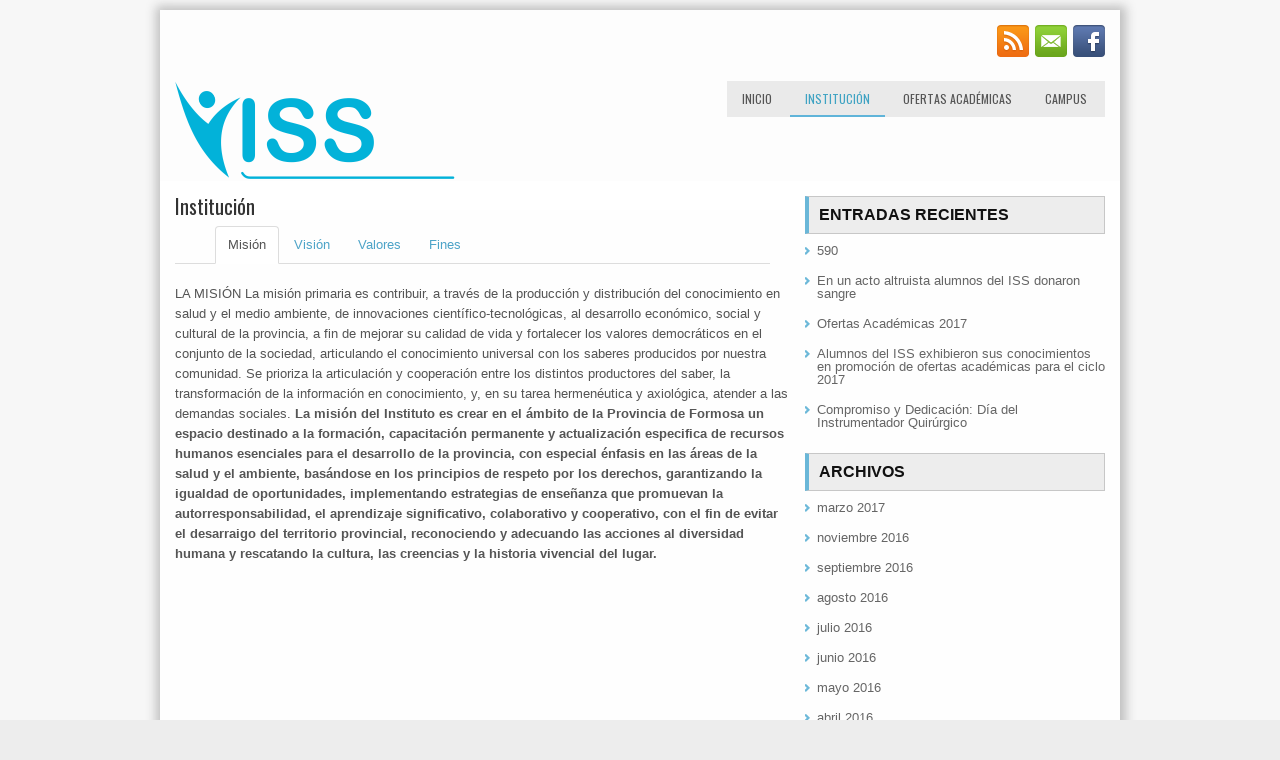

--- FILE ---
content_type: text/html; charset=UTF-8
request_url: http://issformosa.edu.ar/institucion/
body_size: 7230
content:
 <!DOCTYPE html>
<html xmlns="http://www.w3.org/1999/xhtml" lang="es-ES">
<head profile="http://gmpg.org/xfn/11">
<meta http-equiv="Content-Type" content="text/html; charset=UTF-8" />
<title>Institución | Instituto Superior de Sanidad</title>
<meta name="viewport" content="width=device-width, initial-scale=1.0"/>
<link rel="stylesheet" href="http://issformosa.edu.ar/wp-content/themes/SmartEducation/lib/css/reset.css" type="text/css" media="screen, projection" />
<link rel="stylesheet" href="http://issformosa.edu.ar/wp-content/themes/SmartEducation/lib/css/defaults.css" type="text/css" media="screen, projection" />
<!--[if lt IE 8]><link rel="stylesheet" href="http://issformosa.edu.ar/wp-content/themes/SmartEducation/lib/css/ie.css" type="text/css" media="screen, projection" /><![endif]-->

<link rel="stylesheet" href="http://issformosa.edu.ar/wp-content/themes/SmartEducation/style.css" type="text/css" media="screen, projection" />

		<script type="text/javascript">
			window._wpemojiSettings = {"baseUrl":"http:\/\/s.w.org\/images\/core\/emoji\/72x72\/","ext":".png","source":{"concatemoji":"http:\/\/issformosa.edu.ar\/wp-includes\/js\/wp-emoji-release.min.js?ver=4.2.38"}};
			!function(e,n,t){var a;function o(e){var t=n.createElement("canvas"),a=t.getContext&&t.getContext("2d");return!(!a||!a.fillText)&&(a.textBaseline="top",a.font="600 32px Arial","flag"===e?(a.fillText(String.fromCharCode(55356,56812,55356,56807),0,0),3e3<t.toDataURL().length):(a.fillText(String.fromCharCode(55357,56835),0,0),0!==a.getImageData(16,16,1,1).data[0]))}function i(e){var t=n.createElement("script");t.src=e,t.type="text/javascript",n.getElementsByTagName("head")[0].appendChild(t)}t.supports={simple:o("simple"),flag:o("flag")},t.DOMReady=!1,t.readyCallback=function(){t.DOMReady=!0},t.supports.simple&&t.supports.flag||(a=function(){t.readyCallback()},n.addEventListener?(n.addEventListener("DOMContentLoaded",a,!1),e.addEventListener("load",a,!1)):(e.attachEvent("onload",a),n.attachEvent("onreadystatechange",function(){"complete"===n.readyState&&t.readyCallback()})),(a=t.source||{}).concatemoji?i(a.concatemoji):a.wpemoji&&a.twemoji&&(i(a.twemoji),i(a.wpemoji)))}(window,document,window._wpemojiSettings);
		</script>
		<style type="text/css">
img.wp-smiley,
img.emoji {
	display: inline !important;
	border: none !important;
	box-shadow: none !important;
	height: 1em !important;
	width: 1em !important;
	margin: 0 .07em !important;
	vertical-align: -0.1em !important;
	background: none !important;
	padding: 0 !important;
}
</style>
<link rel='stylesheet' id='dws_bootstrap-css'  href='http://issformosa.edu.ar/wp-content/themes/SmartEducation/lib/shortcodes/css/bootstrap.css?ver=4.2.38' type='text/css' media='all' />
<link rel='stylesheet' id='dws_shortcodes-css'  href='http://issformosa.edu.ar/wp-content/themes/SmartEducation/lib/shortcodes/css/shortcodes.css?ver=4.2.38' type='text/css' media='all' />
<link rel='stylesheet' id='ffwd_frontend-css'  href='http://issformosa.edu.ar/wp-content/plugins/wd-facebook-feed/css/ffwd_frontend.css?ver=1.1.15' type='text/css' media='all' />
<link rel='stylesheet' id='ffwd_font-awesome-css'  href='http://issformosa.edu.ar/wp-content/plugins/wd-facebook-feed/css/font-awesome/font-awesome.css?ver=4.4.0' type='text/css' media='all' />
<link rel='stylesheet' id='ffwd_mCustomScrollbar-css'  href='http://issformosa.edu.ar/wp-content/plugins/wd-facebook-feed/css/jquery.mCustomScrollbar.css?ver=1.1.15' type='text/css' media='all' />
<script type='text/javascript' src='http://issformosa.edu.ar/wp-includes/js/jquery/jquery.js?ver=1.11.2'></script>
<script type='text/javascript' src='http://issformosa.edu.ar/wp-includes/js/jquery/jquery-migrate.min.js?ver=1.2.1'></script>
<script type='text/javascript' src='http://issformosa.edu.ar/wp-content/themes/SmartEducation/lib/shortcodes/js/bootstrap.js?ver=4.2.38'></script>
<script type='text/javascript'>
/* <![CDATA[ */
var ffwd_frontend_text = {"comment_reply":"Reply","view":"View","more_comments":"more comments","year":"year","years":"years","hour":"hour","hours":"hours","months":"months","month":"month","weeks":"weeks","week":"week","days":"days","day":"day","minutes":"minutes","minute":"minute","seconds":"seconds","second":"second","ago":"ago","ajax_url":"http:\/\/issformosa.edu.ar\/wp-admin\/admin-ajax.php","and":"and","others":"others"};
/* ]]> */
</script>
<script type='text/javascript' src='http://issformosa.edu.ar/wp-content/plugins/wd-facebook-feed/js/ffwd_frontend.js?ver=1.1.15'></script>
<script type='text/javascript' src='http://issformosa.edu.ar/wp-content/plugins/wd-facebook-feed/js/jquery.mobile.js?ver=1.1.15'></script>
<script type='text/javascript' src='http://issformosa.edu.ar/wp-content/plugins/wd-facebook-feed/js/jquery.mCustomScrollbar.concat.min.js?ver=1.1.15'></script>
<script type='text/javascript' src='http://issformosa.edu.ar/wp-content/plugins/wd-facebook-feed/js/jquery.fullscreen-0.4.1.js?ver=0.4.1'></script>
<script type='text/javascript'>
/* <![CDATA[ */
var ffwd_objectL10n = {"ffwd_field_required":"field is required.","ffwd_mail_validation":"This is not a valid email address.","ffwd_search_result":"There are no images matching your search."};
/* ]]> */
</script>
<script type='text/javascript' src='http://issformosa.edu.ar/wp-content/plugins/wd-facebook-feed/js/ffwd_gallery_box.js?ver=1.1.15'></script>
<script type='text/javascript' src='http://issformosa.edu.ar/wp-content/themes/SmartEducation/lib/js/superfish.js?ver=4.2.38'></script>
<script type='text/javascript' src='http://issformosa.edu.ar/wp-content/themes/SmartEducation/lib/js/jquery.mobilemenu.js?ver=4.2.38'></script>
<link rel="EditURI" type="application/rsd+xml" title="RSD" href="http://issformosa.edu.ar/xmlrpc.php?rsd" />
<link rel="wlwmanifest" type="application/wlwmanifest+xml" href="http://issformosa.edu.ar/wp-includes/wlwmanifest.xml" /> 
<link rel='canonical' href='http://issformosa.edu.ar/institucion/' />
<link rel='shortlink' href='http://issformosa.edu.ar/?p=55' />
<link rel="shortcut icon" href="http://issformosa.edu.ar/wp-content/uploads/2016/11/logoparapestaaMINIMALISTA.png" type="image/x-icon" />
<link rel="alternate" type="application/rss+xml" title="Instituto Superior de Sanidad RSS Feed" href="http://issformosa.edu.ar/feed/" />
<link rel="pingback" href="http://issformosa.edu.ar/xmlrpc.php" />
<style type="text/css" id="custom-background-css">
body.custom-background { background-color: #ededed; background-image: url('http://issformosa.edu.ar/wp-content/uploads/2016/11/FONDO-PAGINA.png'); background-repeat: repeat-y; background-position: top center; background-attachment: fixed; }
</style>

</head>

<body class="page page-id-55 page-template-default custom-background">

<div id="container">

    <div class="clearfix">
    
        <div id="top-social-profiles">
                        <ul class="widget-container"><li class="social-profiles-widget">
            <a href="http://issformosa.edu.ar/feed/" target="_blank"><img title="RSS Feed" alt="RSS Feed" src="http://issformosa.edu.ar/wp-content/themes/SmartEducation/images/social-profiles/rss.png" /></a><a href="mailto:contacto@issformosa.edu.ar" target="_blank"><img title="Email" alt="Email" src="http://issformosa.edu.ar/wp-content/themes/SmartEducation/images/social-profiles/email.png" /></a><a href="https://www.facebook.com/Instituto-Superior-de-Sanidad-Prof-Dr-Ram%C3%B3n-Carrillo-654361941375863/" target="_blank"><img title="Facebook" alt="Facebook" src="http://issformosa.edu.ar/wp-content/themes/SmartEducation/images/social-profiles/facebook.png" /></a>            </li></ul>
                    </div>
        
    </div>
    
    <div id="header">
    
        <div class="logo">
         
            <a href="http://issformosa.edu.ar"><img src="http://issformosa.edu.ar/wp-content/uploads/2016/11/logos1.png" alt="Instituto Superior de Sanidad" title="Instituto Superior de Sanidad" /></a>
         
        </div><!-- .logo -->

        <div class="header-right">
            			<div class="menu-primary-container"><ul id="menu-menu-1" class="menus menu-primary"><li id="menu-item-30" class="menu-item menu-item-type-custom menu-item-object-custom menu-item-home menu-item-30"><a href="http://issformosa.edu.ar">Inicio</a></li>
<li id="menu-item-60" class="menu-item menu-item-type-custom menu-item-object-custom current-menu-item menu-item-60"><a href="http://issformosa.edu.ar/institucion/">Institución</a></li>
<li id="menu-item-91" class="menu-item menu-item-type-custom menu-item-object-custom menu-item-91"><a href="http://issformosa.edu.ar/ofertas-academicas/">Ofertas Académicas</a></li>
<li id="menu-item-123" class="menu-item menu-item-type-custom menu-item-object-custom menu-item-123"><a href="http://issformosa.edu.ar/campus">Campus</a></li>
</ul></div>              <!--.primary menu--> 	
                </div><!-- .header-right -->
        
    </div><!-- #header -->
    
            <div class="clearfix">
            			              <!--.secondary menu--> 	
                </div>
    
    <div id="main">
    
        
        <div id="content">
            
                    
                
    <div class="post page clearfix post-55 type-page status-publish hentry" id="post-55">
        <h2 class="title">Institución</h2>
        
                
        <div class="entry clearfix">
                
                        
            <div class="tab_wrap"><ul class="nav nav-tabs"><li class="active"><a data-toggle="tab" href="#dws_first_tab39">Misión</a></li><li class=""><a data-toggle="tab" href="#dws_tab139868502210639">Visión</a></li><li class=""><a data-toggle="tab" href="#dws_tab139868503561039">Valores</a></li><li class=""><a data-toggle="tab" href="#dws_tab139868504224939">Fines</a></li></ul><div class="tab-content"><div class="tab-pane fade active in" id=dws_first_tab39>LA MISIÓN La misión primaria es contribuir, a través de la producción y distribución del conocimiento en salud y el medio ambiente, de innovaciones científico-tecnológicas, al desarrollo económico, social y cultural de la provincia, a fin de mejorar su calidad de vida y fortalecer los valores democráticos en el conjunto de la sociedad, articulando el conocimiento universal con los saberes producidos por nuestra comunidad. Se prioriza la articulación y cooperación entre los distintos productores del saber, la transformación de la información en conocimiento, y, en su tarea hermenéutica y axiológica, atender a las demandas sociales. <strong>La misión del Instituto es crear en el ámbito de la Provincia de Formosa un espacio destinado a la formación, capacitación permanente y actualización especifica de recursos humanos esenciales para el desarrollo de la provincia, con especial énfasis en las áreas de la salud y el ambiente, basándose en los principios de respeto por los derechos, garantizando la igualdad de oportunidades, implementando estrategias de enseñanza que promuevan la autorresponsabilidad, el aprendizaje significativo, colaborativo y cooperativo, con el fin de evitar el desarraigo del territorio provincial, reconociendo y adecuando las acciones al diversidad humana y rescatando la cultura, las creencias y la historia vivencial del lugar.</strong></div>
<p><div class="tab-pane fade " id=dws_tab139868502210639><strong>LA VISIÓN La visión del Instituto es convertirse en un espacio educativo amplio, participativo, sustentable, de calidad y excelencia tecno &#8211; profesional, que incorpore de manera paulatina a lo largo de su historia, la oferta académica, tanto en el número de matrícula como en la diversidad temática, para convertirse en el punto de referencia de la formación técnica superior de la provincia, la actualización profesional y la educación para y con la comunidad.</strong></div><div class="tab-pane fade " id=dws_tab139868503561039>LOS VALORES &#8211; El reconocimiento de la educación como un derecho universal básico &#8211; El respeto por los derechos individuales &#8211; El reconocimiento de la diversidad en todos sus aspectos &#8211; La igualdad de oportunidades para aprender &#8211; La promoción de la autorresponsabilidad, autoaprendizaje y el aprendizaje cooperativo y colaborativo &#8211; La fortaleza de la interdisciplinariedad como modelo de abordaje y de intervención &#8211; La adecuación de la planeación educativa y las acciones conducentes, a las necesidades loco – regionales de la población, las instituciones y la sociedad. &#8211; La producción de conocimiento y la formación y capacitación del recurso humano como capital social indispensable del desarrollo social. &#8211; El cuidado y protección del medio ambiente. &#8211; La instalación de un menú de diferentes estrategias orientadas al aprendizaje significativo &#8211; La mejora continua en la calidad educativa, a través de la innovación y la creatividad &#8211; La formación docente como uno de los pilares esenciales de la mejora continua</div><div class="tab-pane fade " id=dws_tab139868504224939>Los fines del “INSTITUTO SUPERIOR DE SANIDAD RAMÓN CARRILLO”: Organizar e impartir: educación técnica superior, de actualización de postgrado universitario y a la comunidad, implementado diferentes estrategias de enseñanza y modalidades de dictado, presenciales o a distancia, mediante una amplia gama de actividades y trayectos curriculares, de manera principal en los campos disciplinarios de las ciencias de la salud y el ambiente, tendientes a la formación de un recurso humano calificado y competente. Contribuir al mejoramiento de la calidad de vida de la comunidad, transfiriendo conocimiento y tecnologías; con la finalidad de elevar el nivel sociocultural, científico, político y económico, promoviendo la formación de personas reflexivas y críticas, que respeten y promuevan el orden institucional y democrático; desarrollen valores éticos y solidarios, con el especial foco en los campos disciplinarios de las ciencias de la salud y el ambiente. Hacer de la equidad una herramienta de transformación y búsqueda de mecanismos de distribución de las oportunidades concretas de formación. Organizar y desarrollar las actividades de generación y sistematización de la producción de conocimientos, a través de modalidades de aplicación tecnológica, priorizando las necesidades y las problemáticas locales. Organizar, coordinar y desarrollar programas y actividades de cooperación comunitaria y de servicio público, y promover actividades que tiendan a la creación, preservación y difusión de la cultura. Promover acciones tendientes al desarrollo socioeconómico local, provincial, regional y nacional, y a la preservación y cuidado del medio ambiente. Promover la igualdad de oportunidades en cuestiones de género. Promover la memoria activa sobre los científicos, pensadores, artistas y otras personalidades destacadas del quehacer nacional. Establecer compromisos permanentes de articulación y cooperación con organismos públicos, organizaciones sociales, asociaciones profesionales sindicales y empresarias, empresas públicas y/o privadas y organismos nacionales o internacionales que propendan al desarrollo humano y hagan a los fines propuestos. Coordinar con Universidades, actores sociales dedicados a la educación y el sistema educativo provincial, el desarrollo de los estudios superiores, de investigación y todo tipo de acciones que propendan a solucionar sistemática y permanentemente problemas relacionados con las necesidades provinciales, regionales y nacionales. Promover y proveer al progreso de las ciencias de la salud y el ambiente. Promover la vigencia de un ambiente propicio al estímulo de enfoques integradores, partiendo de la diversidad y el pluralismo. Promover el estímulo a la permanente actualización y perfeccionamiento a través del autoaprendizaje, esfuerzo individual y también en equipo, de forma colaborativa y cooperativa. Promover el equilibrio entre las tradiciones y las innovaciones, y entre el desarrollo armónico de la mente y el cuerpo. Promover la formación y actualización técnica superior y de postgrado, prioritariamente en materia de ciencias de la salud y del ambiente, que responda al perfil de necesidades de la demanda y del servicio requeridas por el sistema de salud de la Provincia de Formosa y los otros componentes del campo socio ambiental. Promover el estímulo a la investigación básica y aplicada en problemas del proceso salud – enfermedad y atención y en patologías prevalentes y regionales, en el marco del pleno respeto a los principios bioéticos y los derechos de la ciudadanía. Promover, respetar y considerar muy especialmente, las cuestiones vinculadas al marco y los contenidos culturales, usos y costumbres de la comunidad en general, y de los pueblos originarios en particular.</div></p></div></div>

        </div>
        
    </div><!-- Page ID 55 -->            
                    
        </div><!-- #content -->
    
        
<div id="sidebar-primary">

    		<ul class="widget-container"><li id="recent-posts-2" class="widget widget_recent_entries">		<h3 class="widgettitle">Entradas recientes</h3>		<ul>
					<li>
				<a href="http://issformosa.edu.ar/590/">590</a>
						</li>
					<li>
				<a href="http://issformosa.edu.ar/en-un-acto-altruista-alumnos-del-iss-donaron-sangre/">En un acto altruista alumnos del ISS donaron sangre</a>
						</li>
					<li>
				<a href="http://issformosa.edu.ar/ofertas-academicas-2017/">Ofertas Académicas 2017</a>
						</li>
					<li>
				<a href="http://issformosa.edu.ar/486/">Alumnos del ISS exhibieron sus conocimientos en promoción de ofertas académicas para el ciclo 2017</a>
						</li>
					<li>
				<a href="http://issformosa.edu.ar/compromiso-y-dedicacion-dia-del-instrumentador-quirurgico/">Compromiso y Dedicación: Día del Instrumentador Quirúrgico</a>
						</li>
				</ul>
		</li></ul><ul class="widget-container"><li id="archives-2" class="widget widget_archive"><h3 class="widgettitle">Archivos</h3>		<ul>
	<li><a href='http://issformosa.edu.ar/2017/03/'>marzo 2017</a></li>
	<li><a href='http://issformosa.edu.ar/2016/11/'>noviembre 2016</a></li>
	<li><a href='http://issformosa.edu.ar/2016/09/'>septiembre 2016</a></li>
	<li><a href='http://issformosa.edu.ar/2016/08/'>agosto 2016</a></li>
	<li><a href='http://issformosa.edu.ar/2016/07/'>julio 2016</a></li>
	<li><a href='http://issformosa.edu.ar/2016/06/'>junio 2016</a></li>
	<li><a href='http://issformosa.edu.ar/2016/05/'>mayo 2016</a></li>
	<li><a href='http://issformosa.edu.ar/2016/04/'>abril 2016</a></li>
	<li><a href='http://issformosa.edu.ar/2016/03/'>marzo 2016</a></li>
	<li><a href='http://issformosa.edu.ar/2016/02/'>febrero 2016</a></li>
	<li><a href='http://issformosa.edu.ar/2015/12/'>diciembre 2015</a></li>
	<li><a href='http://issformosa.edu.ar/2015/11/'>noviembre 2015</a></li>
	<li><a href='http://issformosa.edu.ar/2015/10/'>octubre 2015</a></li>
	<li><a href='http://issformosa.edu.ar/2015/09/'>septiembre 2015</a></li>
	<li><a href='http://issformosa.edu.ar/2015/04/'>abril 2015</a></li>
	<li><a href='http://issformosa.edu.ar/2015/03/'>marzo 2015</a></li>
	<li><a href='http://issformosa.edu.ar/2014/12/'>diciembre 2014</a></li>
	<li><a href='http://issformosa.edu.ar/2014/10/'>octubre 2014</a></li>
	<li><a href='http://issformosa.edu.ar/2014/09/'>septiembre 2014</a></li>
	<li><a href='http://issformosa.edu.ar/2014/08/'>agosto 2014</a></li>
	<li><a href='http://issformosa.edu.ar/2014/06/'>junio 2014</a></li>
	<li><a href='http://issformosa.edu.ar/2014/05/'>mayo 2014</a></li>
	<li><a href='http://issformosa.edu.ar/2014/03/'>marzo 2014</a></li>
		</ul>
</li></ul><ul class="widget-container"><li id="search-2" class="widget widget_search"> 
<div id="search" title="Tipee y presione Enter">
    <form method="get" id="searchform" action="http://issformosa.edu.ar/"> 
        <input type="text" value="buscar" 
            name="s" id="s"  onblur="if (this.value == '')  {this.value = 'buscar';}"  
            onfocus="if (this.value == 'buscar') {this.value = '';}" 
        />
    </form>
</div><!-- #search --></li></ul>    
</div><!-- #sidebar-primary -->        
                
    </div><!-- #main -->
    
    
    <div id="footer-widgets" class="clearfix">
                <div class="footer-widget-box">
                    </div>
        
        <div class="footer-widget-box">
            <ul class="widget-container"><li id="calendar-2" class="widget widget_calendar"><div id="calendar_wrap"><table id="wp-calendar">
	<caption>enero 2026</caption>
	<thead>
	<tr>
		<th scope="col" title="Lunes">L</th>
		<th scope="col" title="Martes">M</th>
		<th scope="col" title="Miércoles">X</th>
		<th scope="col" title="Jueves">J</th>
		<th scope="col" title="Viernes">V</th>
		<th scope="col" title="Sábado">S</th>
		<th scope="col" title="Domingo">D</th>
	</tr>
	</thead>

	<tfoot>
	<tr>
		<td colspan="3" id="prev"><a href="http://issformosa.edu.ar/2017/03/">&laquo; mar</a></td>
		<td class="pad">&nbsp;</td>
		<td colspan="3" id="next" class="pad">&nbsp;</td>
	</tr>
	</tfoot>

	<tbody>
	<tr>
		<td colspan="3" class="pad">&nbsp;</td><td>1</td><td>2</td><td>3</td><td>4</td>
	</tr>
	<tr>
		<td>5</td><td>6</td><td>7</td><td>8</td><td>9</td><td>10</td><td>11</td>
	</tr>
	<tr>
		<td>12</td><td>13</td><td>14</td><td>15</td><td>16</td><td>17</td><td>18</td>
	</tr>
	<tr>
		<td>19</td><td>20</td><td>21</td><td>22</td><td>23</td><td>24</td><td>25</td>
	</tr>
	<tr>
		<td id="today">26</td><td>27</td><td>28</td><td>29</td><td>30</td><td>31</td>
		<td class="pad" colspan="1">&nbsp;</td>
	</tr>
	</tbody>
	</table></div></li></ul>        </div>
        
        <div class="footer-widget-box footer-widget-box-last">
            <ul class="widget-container"><li id="text-2" class="widget widget_text"><h3 class="widgettitle">Contacto</h3>			<div class="textwidget"><p>El Instituto Superior de Sanidad "Prof. Dr. Ramón Carrillo" es la excelencia y profesionalismo en enseñanza sanitaria de Formosa.</p>
<p><b>Dirección:</b> Córdoba 447 - Formosa (Capital)<br />
<b>Informes e Inscripción:</b> contacto@issformosa.edu.ar<br />
Teléfonos: (3704)-421840 / 431868</p>
</div>
		</li></ul>        </div>
        
    </div>

    <div id="footer">
    
        <div id="copyrights">
            2015 - Instituto Superior de Sanidad "Prof. Dr. Ramón Carrillo" 
        </div>
        
        <!-- #copyrights 
        
        <div id="credits">Powered by <a href="http://wordpress.org/"><strong>WordPress</strong></a></div> #credits -->
        
    </div><!-- #footer -->
    
</div><!-- #container -->

<script type='text/javascript' src='http://issformosa.edu.ar/wp-includes/js/comment-reply.min.js?ver=4.2.38'></script>
<script type='text/javascript' src='http://issformosa.edu.ar/wp-includes/js/hoverIntent.min.js?ver=1.8.1'></script>

<script type='text/javascript'>
/* <![CDATA[ */
jQuery.noConflict();
jQuery(function(){ 
	jQuery('ul.menu-primary').superfish({ 
	animation: {opacity:'show'},
autoArrows:  true,
                dropShadows: false, 
                speed: 200,
                delay: 800
                });
            });
jQuery('.menu-primary-container').mobileMenu({
                defaultText: 'Menu',
                className: 'menu-primary-responsive',
                containerClass: 'menu-primary-responsive-container',
                subMenuDash: '&ndash;'
            });

jQuery(function(){ 
	jQuery('ul.menu-secondary').superfish({ 
	animation: {opacity:'show'},
autoArrows:  true,
                dropShadows: false, 
                speed: 200,
                delay: 800
                });
            });
jQuery('.menu-secondary-container').mobileMenu({
                defaultText: 'Navigation',
                className: 'menu-secondary-responsive',
                containerClass: 'menu-secondary-responsive-container',
                subMenuDash: '&ndash;'
            });

/* ]]> */
</script>
</body>
</html>